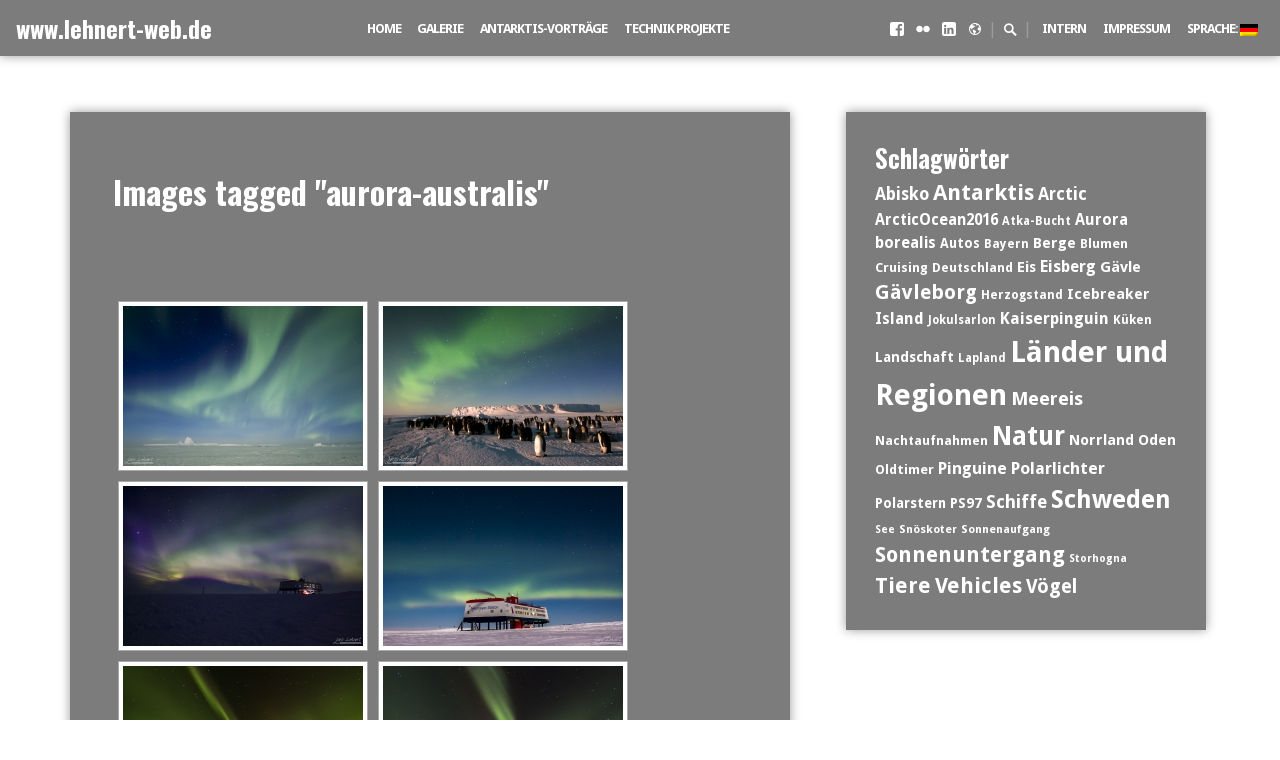

--- FILE ---
content_type: text/html; charset=UTF-8
request_url: https://www.lehnert-web.de/ngg_tag/aurora-australis/
body_size: 11365
content:
<!DOCTYPE html>
<html lang="de">
<head>
<meta charset="UTF-8">
<meta name="viewport" content="width=device-width, initial-scale=1">
<link rel="profile" href="http://gmpg.org/xfn/11">
<link rel="pingback" href="https://www.lehnert-web.de/xmlrpc.php">

<title>Aurora australis &#8211; www.lehnert-web.de</title>
<meta name='robots' content='max-image-preview:large' />
<link rel='dns-prefetch' href='//cdnjs.cloudflare.com' />
<link rel='dns-prefetch' href='//use.fontawesome.com' />
<link rel='dns-prefetch' href='//fonts.googleapis.com' />
<link rel='dns-prefetch' href='//s.w.org' />
<link rel="alternate" type="application/rss+xml" title="www.lehnert-web.de &raquo; Feed" href="https://www.lehnert-web.de/feed/" />
<link rel="alternate" type="application/rss+xml" title="www.lehnert-web.de &raquo; Kommentar-Feed" href="https://www.lehnert-web.de/comments/feed/" />
		<!-- This site uses the Google Analytics by ExactMetrics plugin v7.1.0 - Using Analytics tracking - https://www.exactmetrics.com/ -->
							<script src="//www.googletagmanager.com/gtag/js?id=UA-76802603-1"  type="text/javascript" data-cfasync="false" async></script>
			<script type="text/javascript" data-cfasync="false">
				var em_version = '7.1.0';
				var em_track_user = true;
				var em_no_track_reason = '';
				
								var disableStrs = [
															'ga-disable-UA-76802603-1',
									];

				/* Function to detect opted out users */
				function __gtagTrackerIsOptedOut() {
					for ( var index = 0; index < disableStrs.length; index++ ) {
						if ( document.cookie.indexOf( disableStrs[ index ] + '=true' ) > -1 ) {
							return true;
						}
					}

					return false;
				}

				/* Disable tracking if the opt-out cookie exists. */
				if ( __gtagTrackerIsOptedOut() ) {
					for ( var index = 0; index < disableStrs.length; index++ ) {
						window[ disableStrs[ index ] ] = true;
					}
				}

				/* Opt-out function */
				function __gtagTrackerOptout() {
					for ( var index = 0; index < disableStrs.length; index++ ) {
						document.cookie = disableStrs[ index ] + '=true; expires=Thu, 31 Dec 2099 23:59:59 UTC; path=/';
						window[ disableStrs[ index ] ] = true;
					}
				}

				if ( 'undefined' === typeof gaOptout ) {
					function gaOptout() {
						__gtagTrackerOptout();
					}
				}
								window.dataLayer = window.dataLayer || [];

				window.ExactMetricsDualTracker = {
					helpers: {},
					trackers: {},
				};
				if ( em_track_user ) {
					function __gtagDataLayer() {
						dataLayer.push( arguments );
					}

					function __gtagTracker( type, name, parameters ) {
						if ( type === 'event' ) {
							
															parameters.send_to = exactmetrics_frontend.ua;
								__gtagDataLayer.apply( null, arguments );
													} else {
							__gtagDataLayer.apply( null, arguments );
						}
					}
					__gtagTracker( 'js', new Date() );
					__gtagTracker( 'set', {
						'developer_id.dNDMyYj' : true,
											} );
															__gtagTracker( 'config', 'UA-76802603-1', {"forceSSL":"true"} );
										window.gtag = __gtagTracker;										(
						function () {
							/* https://developers.google.com/analytics/devguides/collection/analyticsjs/ */
							/* ga and __gaTracker compatibility shim. */
							var noopfn = function () {
								return null;
							};
							var newtracker = function () {
								return new Tracker();
							};
							var Tracker = function () {
								return null;
							};
							var p = Tracker.prototype;
							p.get = noopfn;
							p.set = noopfn;
							p.send = function (){
								var args = Array.prototype.slice.call(arguments);
								args.unshift( 'send' );
								__gaTracker.apply(null, args);
							};
							var __gaTracker = function () {
								var len = arguments.length;
								if ( len === 0 ) {
									return;
								}
								var f = arguments[len - 1];
								if ( typeof f !== 'object' || f === null || typeof f.hitCallback !== 'function' ) {
									if ( 'send' === arguments[0] ) {
										var hitConverted, hitObject = false, action;
										if ( 'event' === arguments[1] ) {
											if ( 'undefined' !== typeof arguments[3] ) {
												hitObject = {
													'eventAction': arguments[3],
													'eventCategory': arguments[2],
													'eventLabel': arguments[4],
													'value': arguments[5] ? arguments[5] : 1,
												}
											}
										}
										if ( 'pageview' === arguments[1] ) {
											if ( 'undefined' !== typeof arguments[2] ) {
												hitObject = {
													'eventAction': 'page_view',
													'page_path' : arguments[2],
												}
											}
										}
										if ( typeof arguments[2] === 'object' ) {
											hitObject = arguments[2];
										}
										if ( typeof arguments[5] === 'object' ) {
											Object.assign( hitObject, arguments[5] );
										}
										if ( 'undefined' !== typeof arguments[1].hitType ) {
											hitObject = arguments[1];
											if ( 'pageview' === hitObject.hitType ) {
												hitObject.eventAction = 'page_view';
											}
										}
										if ( hitObject ) {
											action = 'timing' === arguments[1].hitType ? 'timing_complete' : hitObject.eventAction;
											hitConverted = mapArgs( hitObject );
											__gtagTracker( 'event', action, hitConverted );
										}
									}
									return;
								}

								function mapArgs( args ) {
									var arg, hit = {};
									var gaMap = {
										'eventCategory': 'event_category',
										'eventAction': 'event_action',
										'eventLabel': 'event_label',
										'eventValue': 'event_value',
										'nonInteraction': 'non_interaction',
										'timingCategory': 'event_category',
										'timingVar': 'name',
										'timingValue': 'value',
										'timingLabel': 'event_label',
										'page' : 'page_path',
										'location' : 'page_location',
										'title' : 'page_title',
									};
									for ( arg in args ) {
																				if ( ! ( ! args.hasOwnProperty(arg) || ! gaMap.hasOwnProperty(arg) ) ) {
											hit[gaMap[arg]] = args[arg];
										} else {
											hit[arg] = args[arg];
										}
									}
									return hit;
								}

								try {
									f.hitCallback();
								} catch ( ex ) {
								}
							};
							__gaTracker.create = newtracker;
							__gaTracker.getByName = newtracker;
							__gaTracker.getAll = function () {
								return [];
							};
							__gaTracker.remove = noopfn;
							__gaTracker.loaded = true;
							window['__gaTracker'] = __gaTracker;
						}
					)();
									} else {
										console.log( "" );
					( function () {
							function __gtagTracker() {
								return null;
							}
							window['__gtagTracker'] = __gtagTracker;
							window['gtag'] = __gtagTracker;
					} )();
									}
			</script>
				<!-- / Google Analytics by ExactMetrics -->
				<script type="text/javascript">
			window._wpemojiSettings = {"baseUrl":"https:\/\/s.w.org\/images\/core\/emoji\/13.1.0\/72x72\/","ext":".png","svgUrl":"https:\/\/s.w.org\/images\/core\/emoji\/13.1.0\/svg\/","svgExt":".svg","source":{"concatemoji":"https:\/\/www.lehnert-web.de\/wp-includes\/js\/wp-emoji-release.min.js?ver=5.8.12"}};
			!function(e,a,t){var n,r,o,i=a.createElement("canvas"),p=i.getContext&&i.getContext("2d");function s(e,t){var a=String.fromCharCode;p.clearRect(0,0,i.width,i.height),p.fillText(a.apply(this,e),0,0);e=i.toDataURL();return p.clearRect(0,0,i.width,i.height),p.fillText(a.apply(this,t),0,0),e===i.toDataURL()}function c(e){var t=a.createElement("script");t.src=e,t.defer=t.type="text/javascript",a.getElementsByTagName("head")[0].appendChild(t)}for(o=Array("flag","emoji"),t.supports={everything:!0,everythingExceptFlag:!0},r=0;r<o.length;r++)t.supports[o[r]]=function(e){if(!p||!p.fillText)return!1;switch(p.textBaseline="top",p.font="600 32px Arial",e){case"flag":return s([127987,65039,8205,9895,65039],[127987,65039,8203,9895,65039])?!1:!s([55356,56826,55356,56819],[55356,56826,8203,55356,56819])&&!s([55356,57332,56128,56423,56128,56418,56128,56421,56128,56430,56128,56423,56128,56447],[55356,57332,8203,56128,56423,8203,56128,56418,8203,56128,56421,8203,56128,56430,8203,56128,56423,8203,56128,56447]);case"emoji":return!s([10084,65039,8205,55357,56613],[10084,65039,8203,55357,56613])}return!1}(o[r]),t.supports.everything=t.supports.everything&&t.supports[o[r]],"flag"!==o[r]&&(t.supports.everythingExceptFlag=t.supports.everythingExceptFlag&&t.supports[o[r]]);t.supports.everythingExceptFlag=t.supports.everythingExceptFlag&&!t.supports.flag,t.DOMReady=!1,t.readyCallback=function(){t.DOMReady=!0},t.supports.everything||(n=function(){t.readyCallback()},a.addEventListener?(a.addEventListener("DOMContentLoaded",n,!1),e.addEventListener("load",n,!1)):(e.attachEvent("onload",n),a.attachEvent("onreadystatechange",function(){"complete"===a.readyState&&t.readyCallback()})),(n=t.source||{}).concatemoji?c(n.concatemoji):n.wpemoji&&n.twemoji&&(c(n.twemoji),c(n.wpemoji)))}(window,document,window._wpemojiSettings);
		</script>
		<style type="text/css">
img.wp-smiley,
img.emoji {
	display: inline !important;
	border: none !important;
	box-shadow: none !important;
	height: 1em !important;
	width: 1em !important;
	margin: 0 .07em !important;
	vertical-align: -0.1em !important;
	background: none !important;
	padding: 0 !important;
}
</style>
	<link rel='stylesheet' id='nggv-stars-css-css'  href='http://www.lehnert-web.de/wp-content/plugins/nextgen-gallery-voting/css/star_rating.css?ver=5.8.12' type='text/css' media='all' />
<link rel='stylesheet' id='wp-block-library-css'  href='https://www.lehnert-web.de/wp-includes/css/dist/block-library/style.min.css?ver=5.8.12' type='text/css' media='all' />
<link rel='stylesheet' id='cfblbcss-css'  href='https://www.lehnert-web.de/wp-content/plugins/cardoza-facebook-like-box/cardozafacebook.css?ver=5.8.12' type='text/css' media='all' />
<link rel='stylesheet' id='contact-form-7-css'  href='https://www.lehnert-web.de/wp-content/plugins/contact-form-7/includes/css/styles.css?ver=5.4.2' type='text/css' media='all' />
<link rel='stylesheet' id='ngg_trigger_buttons-css'  href='https://www.lehnert-web.de/wp-content/plugins/nextgen-gallery/products/photocrati_nextgen/modules/nextgen_gallery_display/static/trigger_buttons.css?ver=3.17' type='text/css' media='all' />
<link rel='stylesheet' id='fancybox-0-css'  href='https://www.lehnert-web.de/wp-content/plugins/nextgen-gallery/products/photocrati_nextgen/modules/lightbox/static/fancybox/jquery.fancybox-1.3.4.css?ver=3.17' type='text/css' media='all' />
<link rel='stylesheet' id='fontawesome_v4_shim_style-css'  href='https://use.fontawesome.com/releases/v5.3.1/css/v4-shims.css?ver=5.8.12' type='text/css' media='all' />
<link rel='stylesheet' id='fontawesome-css'  href='https://use.fontawesome.com/releases/v5.3.1/css/all.css?ver=5.8.12' type='text/css' media='all' />
<link rel='stylesheet' id='nextgen_basic_thumbnails_style-css'  href='https://www.lehnert-web.de/wp-content/plugins/nextgen-gallery/products/photocrati_nextgen/modules/nextgen_basic_gallery/static/thumbnails/nextgen_basic_thumbnails.css?ver=3.17' type='text/css' media='all' />
<link rel='stylesheet' id='nextgen_pagination_style-css'  href='https://www.lehnert-web.de/wp-content/plugins/nextgen-gallery/products/photocrati_nextgen/modules/nextgen_pagination/static/style.css?ver=3.17' type='text/css' media='all' />
<link rel='stylesheet' id='aperture-fonts-css'  href='//fonts.googleapis.com/css?family=Droid+Sans%3A400%2C700%7COswald%3A400%2C700&#038;subset=latin%2Clatin-ext' type='text/css' media='all' />
<link rel='stylesheet' id='genericons-css'  href='https://www.lehnert-web.de/wp-content/themes/aperture/genericons/genericons.css?ver=3.3.1' type='text/css' media='all' />
<link rel='stylesheet' id='aperture-style-css'  href='https://www.lehnert-web.de/wp-content/themes/aperture/style.css?ver=5.8.12' type='text/css' media='all' />
<style id='aperture-style-inline-css' type='text/css'>

			#primary-navigation li.menu-item a:hover,
			#primary-navigation li.menu-item a:focus,
			#secondary-navigation li.menu-item a:hover,
			#secondary-navigation li.menu-item a:focus,
			#primary-navigation ul.sub-menu li.menu-item a:hover,
			#primary-navigation ul.sub-menu li.menu-item a:focus,
			#secondary-navigation ul.sub-menu li.menu-item a:hover,
			#secondary-navigation ul.sub-menu li.menu-item a:focus { border-bottom-color: #1e73be; }
			.widget li::before,
			a:hover, a:focus, a:active,
			.search-form .search-submit:hover,
			#desktop-search .search-form .search-submit:hover,
			.social-menu-container ul.menu li.menu-item a:hover::before { color: #1e73be; }
			button:hover,
			input[type="button"]:hover,
			input[type="reset"]:hover,
			input[type="submit"]:hover,
			button:active, button:focus,
			input[type="button"]:active,
			input[type="button"]:focus,
			input[type="reset"]:active,
			input[type="reset"]:focus,
			input[type="submit"]:active,
			input[type="submit"]:focus { color: #1e73be; border-color: #1e73be; }
			blockquote { border-left-color: #1e73be; }
		
			#masthead, #colophon, #main, #secondary .widget, .back-to-top { background: rgba(81, 81, 81, 0.75); }
		
</style>
<link rel='stylesheet' id='nextgen_widgets_style-css'  href='https://www.lehnert-web.de/wp-content/plugins/nextgen-gallery/products/photocrati_nextgen/modules/widget/static/widgets.css?ver=3.17' type='text/css' media='all' />
<link rel='stylesheet' id='ngg_basic_slideshow_style-css'  href='https://www.lehnert-web.de/wp-content/plugins/nextgen-gallery/products/photocrati_nextgen/modules/nextgen_basic_gallery/static/slideshow/ngg_basic_slideshow.css?ver=3.17' type='text/css' media='all' />
<link rel='stylesheet' id='ngg_slick_slideshow_style-css'  href='https://www.lehnert-web.de/wp-content/plugins/nextgen-gallery/products/photocrati_nextgen/modules/nextgen_basic_gallery/static/slideshow/slick/slick.css?ver=3.17' type='text/css' media='all' />
<link rel='stylesheet' id='ngg_slick_slideshow_theme-css'  href='https://www.lehnert-web.de/wp-content/plugins/nextgen-gallery/products/photocrati_nextgen/modules/nextgen_basic_gallery/static/slideshow/slick/slick-theme.css?ver=3.17' type='text/css' media='all' />
<link rel='stylesheet' id='nextgen_basic_slideshow_style-css'  href='https://www.lehnert-web.de/wp-content/plugins/nextgen-gallery/products/photocrati_nextgen/modules/nextgen_basic_gallery/static/slideshow/ngg_basic_slideshow.css?ver=3.17' type='text/css' media='all' />
<link rel='stylesheet' id='nggallery-css'  href='https://www.lehnert-web.de/wp-content/ngg_styles/nggallery.css?ver=3.17' type='text/css' media='all' />
<script type='text/javascript' src='https://www.lehnert-web.de/wp-includes/js/jquery/jquery.min.js?ver=3.6.0' id='jquery-core-js'></script>
<script type='text/javascript' src='https://www.lehnert-web.de/wp-includes/js/jquery/jquery-migrate.min.js?ver=3.3.2' id='jquery-migrate-js'></script>
<script type='text/javascript' src='http://www.lehnert-web.de/wp-content/plugins/nextgen-gallery-voting/js/ajaxify-stars.js?ver=5.8.12' id='nggv-stars-js'></script>
<script type='text/javascript' src='http://www.lehnert-web.de/wp-content/plugins/nextgen-gallery-voting/js/ajaxify-likes.js?ver=5.8.12' id='nggv-like-js'></script>
<script type='text/javascript' id='exactmetrics-frontend-script-js-extra'>
/* <![CDATA[ */
var exactmetrics_frontend = {"js_events_tracking":"true","download_extensions":"zip,mp3,mpeg,pdf,docx,pptx,xlsx,rar","inbound_paths":"[{\"path\":\"\\\/go\\\/\",\"label\":\"affiliate\"},{\"path\":\"\\\/recommend\\\/\",\"label\":\"affiliate\"}]","home_url":"https:\/\/www.lehnert-web.de","hash_tracking":"false","ua":"UA-76802603-1","v4_id":""};
/* ]]> */
</script>
<script type='text/javascript' src='https://www.lehnert-web.de/wp-content/plugins/google-analytics-dashboard-for-wp/assets/js/frontend-gtag.min.js?ver=7.1.0' id='exactmetrics-frontend-script-js'></script>
<script type='text/javascript' src='https://www.lehnert-web.de/wp-content/plugins/cardoza-facebook-like-box/cardozafacebook.js?ver=5.8.12' id='cfblbjs-js'></script>
<script type='text/javascript' id='photocrati_ajax-js-extra'>
/* <![CDATA[ */
var photocrati_ajax = {"url":"https:\/\/www.lehnert-web.de\/index.php?photocrati_ajax=1","wp_home_url":"https:\/\/www.lehnert-web.de","wp_site_url":"https:\/\/www.lehnert-web.de","wp_root_url":"https:\/\/www.lehnert-web.de","wp_plugins_url":"https:\/\/www.lehnert-web.de\/wp-content\/plugins","wp_content_url":"https:\/\/www.lehnert-web.de\/wp-content","wp_includes_url":"https:\/\/www.lehnert-web.de\/wp-includes\/","ngg_param_slug":"nggallery"};
/* ]]> */
</script>
<script type='text/javascript' src='https://www.lehnert-web.de/wp-content/plugins/nextgen-gallery/products/photocrati_nextgen/modules/ajax/static/ajax.min.js?ver=3.17' id='photocrati_ajax-js'></script>
<script type='text/javascript' src='https://www.lehnert-web.de/wp-content/plugins/nextgen-gallery/products/photocrati_nextgen/modules/nextgen_basic_gallery/static/thumbnails/nextgen_basic_thumbnails.js?ver=3.17' id='photocrati-nextgen_basic_thumbnails-js'></script>
<script type='text/javascript' src='https://use.fontawesome.com/releases/v5.3.1/js/v4-shims.js?ver=5.3.1' id='fontawesome_v4_shim-js'></script>
<script type='text/javascript' defer integrity="sha384-kW+oWsYx3YpxvjtZjFXqazFpA7UP/MbiY4jvs+RWZo2+N94PFZ36T6TFkc9O3qoB" crossorigin="anonymous" data-auto-replace-svg="false" data-keep-original-source="false" data-search-pseudo-elements src='https://use.fontawesome.com/releases/v5.3.1/js/all.js?ver=5.3.1' id='fontawesome-js'></script>
<script type='text/javascript' src='https://www.lehnert-web.de/wp-content/plugins/nextgen-gallery/products/photocrati_nextgen/modules/nextgen_basic_gallery/static/slideshow/slick/slick-1.8.0-modded.js?ver=3.17' id='ngg_slick-js'></script>
<script type='text/javascript' src='https://www.lehnert-web.de/wp-content/plugins/nextgen-gallery/products/photocrati_nextgen/modules/nextgen_basic_gallery/static/slideshow/ngg_basic_slideshow.js?ver=3.17' id='photocrati-nextgen_basic_slideshow-js'></script>
<link rel="https://api.w.org/" href="https://www.lehnert-web.de/wp-json/" /><link rel="alternate" type="application/json" href="https://www.lehnert-web.de/wp-json/wp/v2/posts/0" /><link rel="EditURI" type="application/rsd+xml" title="RSD" href="https://www.lehnert-web.de/xmlrpc.php?rsd" />
<link rel="wlwmanifest" type="application/wlwmanifest+xml" href="https://www.lehnert-web.de/wp-includes/wlwmanifest.xml" /> 
<meta name="generator" content="WordPress 5.8.12" />
<link rel='shortlink' href='https://www.lehnert-web.de/?p=122' />
<link rel="alternate" type="application/json+oembed" href="https://www.lehnert-web.de/wp-json/oembed/1.0/embed?url" />
<link rel="alternate" type="text/xml+oembed" href="https://www.lehnert-web.de/wp-json/oembed/1.0/embed?url&#038;format=xml" />
<style type="text/css">
.qtranxs_flag_de {background-image: url(https://www.lehnert-web.de/wp-content/plugins/qtranslate-x/flags/de.png); background-repeat: no-repeat;}
.qtranxs_flag_en {background-image: url(https://www.lehnert-web.de/wp-content/plugins/qtranslate-x/flags/gb.png); background-repeat: no-repeat;}
.qtranxs_flag_sv {background-image: url(https://www.lehnert-web.de/wp-content/plugins/qtranslate-x/flags/se.png); background-repeat: no-repeat;}
</style>
<link hreflang="de" href="https://www.lehnert-web.de/de/ngg_tag/aurora-australis/" rel="alternate" />
<link hreflang="en" href="https://www.lehnert-web.de/en/ngg_tag/aurora-australis/" rel="alternate" />
<link hreflang="sv" href="https://www.lehnert-web.de/sv/ngg_tag/aurora-australis/" rel="alternate" />
<link hreflang="x-default" href="https://www.lehnert-web.de/ngg_tag/aurora-australis/" rel="alternate" />
<meta name="generator" content="qTranslate-X 3.4.6.8" />
<style type="text/css" id="custom-background-css">
body.custom-background { background-color: #ffffff; }
</style>
	</head>

<body class="-template-default page page-id-122 page-child parent-pageid-9 custom-background right-sidebar">
<div id="page" class="hfeed site">
	<a class="skip-link screen-reader-text" href="#content">Zum Inhalt springen</a>

	<div id="hidden-header" class="hidden">
		<nav id="mobile-navigation" class="main-navigation" role="navigation" aria-label="Smartphone-Navigation">
			<div class="menu-title"><h1>Menü</h1></div>
			<div class="menu-container"><ul id="primary-menu" class="menu"><li id="menu-item-651" class="menu-item menu-item-type-custom menu-item-object-custom menu-item-home menu-item-651"><a href="http://www.lehnert-web.de">Home</a></li>
<li id="menu-item-661" class="menu-item menu-item-type-post_type menu-item-object-page menu-item-661"><a href="https://www.lehnert-web.de/gallery/">Galerie</a></li>
<li id="menu-item-664" class="menu-item menu-item-type-post_type menu-item-object-page menu-item-664"><a href="https://www.lehnert-web.de/vortraege/">Antarktis-Vorträge</a></li>
<li id="menu-item-665" class="menu-item menu-item-type-post_type menu-item-object-page menu-item-665"><a href="https://www.lehnert-web.de/workshop/">Technik Projekte</a></li>
</ul></div>			<div class="menu-container"><ul id="secondary-menu" class="menu"><li id="menu-item-1227" class="menu-item menu-item-type-post_type menu-item-object-page menu-item-1227"><a href="https://www.lehnert-web.de/impressum/intern/">intern</a></li>
<li id="menu-item-1228" class="menu-item menu-item-type-post_type menu-item-object-page menu-item-1228"><a href="https://www.lehnert-web.de/impressum/">Impressum</a></li>
<li id="menu-item-1293" class="qtranxs-lang-menu qtranxs-lang-menu-de menu-item menu-item-type-custom menu-item-object-custom menu-item-has-children menu-item-1293"><a title="Deutsch" href="#">Sprache:&nbsp;<img src="https://www.lehnert-web.de/wp-content/plugins/qtranslate-x/flags/de.png" alt="Deutsch" /></a>
<ul class="sub-menu">
	<li id="menu-item-1294" class="qtranxs-lang-menu-item qtranxs-lang-menu-item-de menu-item menu-item-type-custom menu-item-object-custom menu-item-1294"><a title="Deutsch" href="https://www.lehnert-web.de/de/ngg_tag/aurora-australis/"><img src="https://www.lehnert-web.de/wp-content/plugins/qtranslate-x/flags/de.png" alt="Deutsch" />&nbsp;Deutsch</a></li>
	<li id="menu-item-1295" class="qtranxs-lang-menu-item qtranxs-lang-menu-item-en menu-item menu-item-type-custom menu-item-object-custom menu-item-1295"><a title="English" href="https://www.lehnert-web.de/en/ngg_tag/aurora-australis/"><img src="https://www.lehnert-web.de/wp-content/plugins/qtranslate-x/flags/gb.png" alt="English" />&nbsp;English</a></li>
	<li id="menu-item-1296" class="qtranxs-lang-menu-item qtranxs-lang-menu-item-sv menu-item menu-item-type-custom menu-item-object-custom menu-item-1296"><a title="Svenska" href="https://www.lehnert-web.de/sv/ngg_tag/aurora-australis/"><img src="https://www.lehnert-web.de/wp-content/plugins/qtranslate-x/flags/se.png" alt="Svenska" />&nbsp;Svenska</a></li>
</ul>
</li>
</ul></div>
			<div id="mobile-search" class="search-container">
				
<form role="search" method="get" class="search-form" action="https://www.lehnert-web.de/">
	<label>
		<span class="screen-reader-text">Suche nach: </span>
		<input type="search" class="search-field" placeholder="Suchen ..." value="" name="s">
	</label>
	<button class="search-submit"><span class="screen-reader-text">Senden</span><span class="genericon genericon-search" aria-hidden="true"></span></button>
</form>
			</div><!-- #mobile-search -->
		</nav><!-- #site-navigation -->

		<div id="desktop-search" class="search-container">
			
<form role="search" method="get" class="search-form" action="https://www.lehnert-web.de/">
	<label>
		<span class="screen-reader-text">Suche nach: </span>
		<input type="search" class="search-field" placeholder="Suchen ..." value="" name="s">
	</label>
	<button class="search-submit"><span class="screen-reader-text">Senden</span><span class="genericon genericon-search" aria-hidden="true"></span></button>
</form>
		</div><!-- #desktop-search -->
	</div><!-- #hidden-header -->

	<header id="masthead" class="site-header" role="banner">
		<div class="site-branding">
			<h1 class="site-title"><a href="https://www.lehnert-web.de/" rel="home">www.lehnert-web.de</a></h1>
			<p class="site-description">Lars Lehnert Photography</p>
		</div><!-- .site-branding -->

					<nav id="primary-navigation" class="main-navigation" role="navigation" aria-label="Primäres Menü">
				<div class="menu-container"><ul id="primary-menu" class="menu"><li class="menu-item menu-item-type-custom menu-item-object-custom menu-item-home menu-item-651"><a href="http://www.lehnert-web.de">Home</a></li>
<li class="menu-item menu-item-type-post_type menu-item-object-page menu-item-661"><a href="https://www.lehnert-web.de/gallery/">Galerie</a></li>
<li class="menu-item menu-item-type-post_type menu-item-object-page menu-item-664"><a href="https://www.lehnert-web.de/vortraege/">Antarktis-Vorträge</a></li>
<li class="menu-item menu-item-type-post_type menu-item-object-page menu-item-665"><a href="https://www.lehnert-web.de/workshop/">Technik Projekte</a></li>
</ul></div>			</nav><!-- #primary-navigation -->
		
					<button class="menu-toggle" aria-controls="primary-menu" aria-expanded="false">
				<span class="screen-reader-text">Menü</span>
				<span class="lines" aria-hidden="true"></span>
			</button>
		
					<div class="right-container">
									<nav id="top-social" class="social-links" aria-label="Social Media Links">
						<div class="social-menu-container"><ul id="social-menu" class="menu"><li id="menu-item-295" class="menu-item menu-item-type-custom menu-item-object-custom menu-item-295"><a title="LarsLehnert.Photography" href="http://www.facebook.com/larslehnert.photography"><span class="screen-reader-text">Facebook</span></a></li>
<li id="menu-item-299" class="menu-item menu-item-type-custom menu-item-object-custom menu-item-299"><a title="http://www.flickr.com/larslehnert" href="http://www.flickr.com/larslehnert"><span class="screen-reader-text">Flickr</span></a></li>
<li id="menu-item-300" class="menu-item menu-item-type-custom menu-item-object-custom menu-item-300"><a title="Lars Lehnert LinkedIN" href="https://de.linkedin.com/in/lars-lehnert-b3063a83"><span class="screen-reader-text">LinkedIN</span></a></li>
<li id="menu-item-301" class="menu-item menu-item-type-custom menu-item-object-custom menu-item-301"><a title="500px Lasse79" href="https://500px.com/lasse79"><span class="screen-reader-text">500px</span></a></li>
</ul></div>						<span class="sep"> | </span>
						<button class="search-toggle">
							<span class="screen-reader-text">Suchschalter</span>
							<span class="genericon genericon-search" aria-hidden="true"></span>
						</button>
													<span class="sep"> | </span>
											</nav><!-- #social-links -->
				
									<nav id="secondary-navigation" class="main-navigation" role="navigation" aria-label="Sekundäres Menü">
						<div class="menu-container"><ul id="secondary-menu" class="menu"><li class="menu-item menu-item-type-post_type menu-item-object-page menu-item-1227"><a href="https://www.lehnert-web.de/impressum/intern/">intern</a></li>
<li class="menu-item menu-item-type-post_type menu-item-object-page menu-item-1228"><a href="https://www.lehnert-web.de/impressum/">Impressum</a></li>
<li class="qtranxs-lang-menu qtranxs-lang-menu-de menu-item menu-item-type-custom menu-item-object-custom menu-item-has-children menu-item-1293"><a title="Deutsch" href="#">Sprache:&nbsp;<img src="https://www.lehnert-web.de/wp-content/plugins/qtranslate-x/flags/de.png" alt="Deutsch" /></a>
<ul class="sub-menu">
	<li class="qtranxs-lang-menu-item qtranxs-lang-menu-item-de menu-item menu-item-type-custom menu-item-object-custom menu-item-1294"><a title="Deutsch" href="https://www.lehnert-web.de/de/ngg_tag/aurora-australis/"><img src="https://www.lehnert-web.de/wp-content/plugins/qtranslate-x/flags/de.png" alt="Deutsch" />&nbsp;Deutsch</a></li>
	<li class="qtranxs-lang-menu-item qtranxs-lang-menu-item-en menu-item menu-item-type-custom menu-item-object-custom menu-item-1295"><a title="English" href="https://www.lehnert-web.de/en/ngg_tag/aurora-australis/"><img src="https://www.lehnert-web.de/wp-content/plugins/qtranslate-x/flags/gb.png" alt="English" />&nbsp;English</a></li>
	<li class="qtranxs-lang-menu-item qtranxs-lang-menu-item-sv menu-item menu-item-type-custom menu-item-object-custom menu-item-1296"><a title="Svenska" href="https://www.lehnert-web.de/sv/ngg_tag/aurora-australis/"><img src="https://www.lehnert-web.de/wp-content/plugins/qtranslate-x/flags/se.png" alt="Svenska" />&nbsp;Svenska</a></li>
</ul>
</li>
</ul></div>					</nav><!-- #secondary-navigation -->
							</div><!--.right-container -->
			</header><!-- #masthead -->

	<div id="content" class="site-content">
	<div id="primary" class="content-area">
		<main id="main" class="site-main" role="main">

			
				
<article id="post-0" class="post-0 page type-page status-publish hentry">
	<header class="entry-header">
		<h1 class="entry-title">Images tagged &quot;aurora-australis&quot;</h1>	</header><!-- .entry-header -->

	
	<div class="entry-content">
		<!-- index.php -->
<div
	class="ngg-galleryoverview ngg-ajax-pagination-none"
	id="ngg-gallery-8737b8777d94db6f64e130da2e0790f8-1">

    	<div class="slideshowlink">
        <a href='https://www.lehnert-web.de/ngg_tag/aurora-australis/nggallery/slideshow'>[Zeige eine Slideshow]</a>
		
	</div>
			<!-- Thumbnails -->
				<div id="ngg-image-0" class="ngg-gallery-thumbnail-box" >
				        <div class="ngg-gallery-thumbnail">
            <a href="https://www.lehnert-web.de/wp-content/gallery/antarctica/LL-0807.jpg"
               title=""
               data-src="https://www.lehnert-web.de/wp-content/gallery/antarctica/LL-0807.jpg"
               data-thumbnail="https://www.lehnert-web.de/wp-content/gallery/antarctica/thumbs/thumbs_LL-0807.jpg"
               data-image-id="204"
               data-title="_LL-0807"
               data-description=""
               data-image-slug="_ll-0807"
               class="ngg-fancybox" rel="8737b8777d94db6f64e130da2e0790f8">
                <img
                    title="_LL-0807"
                    alt="_LL-0807"
                    src="https://www.lehnert-web.de/wp-content/gallery/antarctica/thumbs/thumbs_LL-0807.jpg"
                    width="240"
                    height="160"
                    style="max-width:100%;"
                />
            </a>
        </div>
							</div> 
			
        
				<div id="ngg-image-1" class="ngg-gallery-thumbnail-box" >
				        <div class="ngg-gallery-thumbnail">
            <a href="https://www.lehnert-web.de/wp-content/gallery/antarctica/LL-0771.jpg"
               title=""
               data-src="https://www.lehnert-web.de/wp-content/gallery/antarctica/LL-0771.jpg"
               data-thumbnail="https://www.lehnert-web.de/wp-content/gallery/antarctica/thumbs/thumbs_LL-0771.jpg"
               data-image-id="616"
               data-title="PingiPolar"
               data-description=""
               data-image-slug="_ll-0771"
               class="ngg-fancybox" rel="8737b8777d94db6f64e130da2e0790f8">
                <img
                    title="PingiPolar"
                    alt="PingiPolar"
                    src="https://www.lehnert-web.de/wp-content/gallery/antarctica/thumbs/thumbs_LL-0771.jpg"
                    width="240"
                    height="160"
                    style="max-width:100%;"
                />
            </a>
        </div>
							</div> 
			
        
				<div id="ngg-image-2" class="ngg-gallery-thumbnail-box" >
				        <div class="ngg-gallery-thumbnail">
            <a href="https://www.lehnert-web.de/wp-content/gallery/antarctica/LL-9375.jpg"
               title=""
               data-src="https://www.lehnert-web.de/wp-content/gallery/antarctica/LL-9375.jpg"
               data-thumbnail="https://www.lehnert-web.de/wp-content/gallery/antarctica/thumbs/thumbs_LL-9375.jpg"
               data-image-id="245"
               data-title="_LL-9375"
               data-description=""
               data-image-slug="_ll-9375"
               class="ngg-fancybox" rel="8737b8777d94db6f64e130da2e0790f8">
                <img
                    title="_LL-9375"
                    alt="_LL-9375"
                    src="https://www.lehnert-web.de/wp-content/gallery/antarctica/thumbs/thumbs_LL-9375.jpg"
                    width="240"
                    height="160"
                    style="max-width:100%;"
                />
            </a>
        </div>
							</div> 
			
        
				<div id="ngg-image-3" class="ngg-gallery-thumbnail-box" >
				        <div class="ngg-gallery-thumbnail">
            <a href="https://www.lehnert-web.de/wp-content/gallery/antarctica/LL-8607.jpg"
               title=""
               data-src="https://www.lehnert-web.de/wp-content/gallery/antarctica/LL-8607.jpg"
               data-thumbnail="https://www.lehnert-web.de/wp-content/gallery/antarctica/thumbs/thumbs_LL-8607.jpg"
               data-image-id="234"
               data-title="_LL-8607"
               data-description=""
               data-image-slug="_ll-8607"
               class="ngg-fancybox" rel="8737b8777d94db6f64e130da2e0790f8">
                <img
                    title="_LL-8607"
                    alt="_LL-8607"
                    src="https://www.lehnert-web.de/wp-content/gallery/antarctica/thumbs/thumbs_LL-8607.jpg"
                    width="240"
                    height="160"
                    style="max-width:100%;"
                />
            </a>
        </div>
							</div> 
			
        
				<div id="ngg-image-4" class="ngg-gallery-thumbnail-box" >
				        <div class="ngg-gallery-thumbnail">
            <a href="https://www.lehnert-web.de/wp-content/gallery/antarctica/LL-6090.jpg"
               title=""
               data-src="https://www.lehnert-web.de/wp-content/gallery/antarctica/LL-6090.jpg"
               data-thumbnail="https://www.lehnert-web.de/wp-content/gallery/antarctica/thumbs/thumbs_LL-6090.jpg"
               data-image-id="223"
               data-title="_LL-6090"
               data-description=""
               data-image-slug="_ll-6090"
               class="ngg-fancybox" rel="8737b8777d94db6f64e130da2e0790f8">
                <img
                    title="_LL-6090"
                    alt="_LL-6090"
                    src="https://www.lehnert-web.de/wp-content/gallery/antarctica/thumbs/thumbs_LL-6090.jpg"
                    width="240"
                    height="160"
                    style="max-width:100%;"
                />
            </a>
        </div>
							</div> 
			
        
				<div id="ngg-image-5" class="ngg-gallery-thumbnail-box" >
				        <div class="ngg-gallery-thumbnail">
            <a href="https://www.lehnert-web.de/wp-content/gallery/antarctica/LL-6083.jpg"
               title=""
               data-src="https://www.lehnert-web.de/wp-content/gallery/antarctica/LL-6083.jpg"
               data-thumbnail="https://www.lehnert-web.de/wp-content/gallery/antarctica/thumbs/thumbs_LL-6083.jpg"
               data-image-id="222"
               data-title="_LL-6083"
               data-description=""
               data-image-slug="_ll-6083"
               class="ngg-fancybox" rel="8737b8777d94db6f64e130da2e0790f8">
                <img
                    title="_LL-6083"
                    alt="_LL-6083"
                    src="https://www.lehnert-web.de/wp-content/gallery/antarctica/thumbs/thumbs_LL-6083.jpg"
                    width="240"
                    height="160"
                    style="max-width:100%;"
                />
            </a>
        </div>
							</div> 
			
        
		
		<!-- Pagination -->
	<div class='ngg-clear'></div>	</div>

			</div><!-- .entry-content -->

	<footer class="entry-footer">
			</footer><!-- .entry-footer -->
</article><!-- #post-## -->


				
			
		</main><!-- #main -->
	</div><!-- #primary -->


<div id="secondary" class="widget-area" role="complementary">
	<aside id="tag_cloud-7" class="widget widget_tag_cloud"><h2 class="widget-title">Schlagwörter</h2><div class="tagcloud"><a href="https://www.lehnert-web.de/ngg_tag/abisko/" class="tag-cloud-link tag-link-151 tag-link-position-1" style="font-size: 12.732394366197pt;" aria-label="Abisko (29 Einträge)">Abisko</a>
<a href="https://www.lehnert-web.de/ngg_tag/antarktis/" class="tag-cloud-link tag-link-108 tag-link-position-2" style="font-size: 16.577464788732pt;" aria-label="Antarktis (73 Einträge)">Antarktis</a>
<a href="https://www.lehnert-web.de/ngg_tag/arctic/" class="tag-cloud-link tag-link-250 tag-link-position-3" style="font-size: 12.830985915493pt;" aria-label="Arctic (30 Einträge)">Arctic</a>
<a href="https://www.lehnert-web.de/ngg_tag/arcticocean2016/" class="tag-cloud-link tag-link-251 tag-link-position-4" style="font-size: 11.352112676056pt;" aria-label="ArcticOcean2016 (21 Einträge)">ArcticOcean2016</a>
<a href="https://www.lehnert-web.de/ngg_tag/atka-bucht/" class="tag-cloud-link tag-link-121 tag-link-position-5" style="font-size: 8.7887323943662pt;" aria-label="Atka-Bucht (11 Einträge)">Atka-Bucht</a>
<a href="https://www.lehnert-web.de/ngg_tag/aurora-borealis/" class="tag-cloud-link tag-link-157 tag-link-position-6" style="font-size: 11.549295774648pt;" aria-label="Aurora borealis (22 Einträge)">Aurora borealis</a>
<a href="https://www.lehnert-web.de/ngg_tag/autos/" class="tag-cloud-link tag-link-204 tag-link-position-7" style="font-size: 9.9718309859155pt;" aria-label="Autos (15 Einträge)">Autos</a>
<a href="https://www.lehnert-web.de/ngg_tag/bayern/" class="tag-cloud-link tag-link-47 tag-link-position-8" style="font-size: 9.0845070422535pt;" aria-label="Bayern (12 Einträge)">Bayern</a>
<a href="https://www.lehnert-web.de/ngg_tag/berge/" class="tag-cloud-link tag-link-148 tag-link-position-9" style="font-size: 10.957746478873pt;" aria-label="Berge (19 Einträge)">Berge</a>
<a href="https://www.lehnert-web.de/ngg_tag/blumen/" class="tag-cloud-link tag-link-180 tag-link-position-10" style="font-size: 9.7746478873239pt;" aria-label="Blumen (14 Einträge)">Blumen</a>
<a href="https://www.lehnert-web.de/ngg_tag/cruising/" class="tag-cloud-link tag-link-205 tag-link-position-11" style="font-size: 9.7746478873239pt;" aria-label="Cruising (14 Einträge)">Cruising</a>
<a href="https://www.lehnert-web.de/ngg_tag/deutschland/" class="tag-cloud-link tag-link-49 tag-link-position-12" style="font-size: 9.4788732394366pt;" aria-label="Deutschland (13 Einträge)">Deutschland</a>
<a href="https://www.lehnert-web.de/ngg_tag/eis/" class="tag-cloud-link tag-link-237 tag-link-position-13" style="font-size: 10.957746478873pt;" aria-label="Eis (19 Einträge)">Eis</a>
<a href="https://www.lehnert-web.de/ngg_tag/eisberg/" class="tag-cloud-link tag-link-109 tag-link-position-14" style="font-size: 11.943661971831pt;" aria-label="Eisberg (24 Einträge)">Eisberg</a>
<a href="https://www.lehnert-web.de/ngg_tag/gaevle/" class="tag-cloud-link tag-link-206 tag-link-position-15" style="font-size: 11.154929577465pt;" aria-label="Gävle (20 Einträge)">Gävle</a>
<a href="https://www.lehnert-web.de/ngg_tag/gaevleborg/" class="tag-cloud-link tag-link-159 tag-link-position-16" style="font-size: 14.901408450704pt;" aria-label="Gävleborg (49 Einträge)">Gävleborg</a>
<a href="https://www.lehnert-web.de/ngg_tag/herzogstand/" class="tag-cloud-link tag-link-50 tag-link-position-17" style="font-size: 9.0845070422535pt;" aria-label="Herzogstand (12 Einträge)">Herzogstand</a>
<a href="https://www.lehnert-web.de/ngg_tag/icebreaker/" class="tag-cloud-link tag-link-267 tag-link-position-18" style="font-size: 10.957746478873pt;" aria-label="Icebreaker (19 Einträge)">Icebreaker</a>
<a href="https://www.lehnert-web.de/ngg_tag/island/" class="tag-cloud-link tag-link-232 tag-link-position-19" style="font-size: 11.746478873239pt;" aria-label="Island (23 Einträge)">Island</a>
<a href="https://www.lehnert-web.de/ngg_tag/jokulsarlon/" class="tag-cloud-link tag-link-233 tag-link-position-20" style="font-size: 8.7887323943662pt;" aria-label="Jokulsarlon (11 Einträge)">Jokulsarlon</a>
<a href="https://www.lehnert-web.de/ngg_tag/kaiserpinguin/" class="tag-cloud-link tag-link-116 tag-link-position-21" style="font-size: 12.042253521127pt;" aria-label="Kaiserpinguin (25 Einträge)">Kaiserpinguin</a>
<a href="https://www.lehnert-web.de/ngg_tag/kueken/" class="tag-cloud-link tag-link-120 tag-link-position-22" style="font-size: 9.0845070422535pt;" aria-label="Küken (12 Einträge)">Küken</a>
<a href="https://www.lehnert-web.de/ngg_tag/landschaft/" class="tag-cloud-link tag-link-124 tag-link-position-23" style="font-size: 10.56338028169pt;" aria-label="Landschaft (17 Einträge)">Landschaft</a>
<a href="https://www.lehnert-web.de/ngg_tag/lapland/" class="tag-cloud-link tag-link-152 tag-link-position-24" style="font-size: 8.7887323943662pt;" aria-label="Lapland (11 Einträge)">Lapland</a>
<a href="https://www.lehnert-web.de/ngg_tag/laender-und-regionen/" class="tag-cloud-link tag-link-110 tag-link-position-25" style="font-size: 22pt;" aria-label="Länder und Regionen (264 Einträge)">Länder und Regionen</a>
<a href="https://www.lehnert-web.de/ngg_tag/meereis/" class="tag-cloud-link tag-link-111 tag-link-position-26" style="font-size: 13.915492957746pt;" aria-label="Meereis (39 Einträge)">Meereis</a>
<a href="https://www.lehnert-web.de/ngg_tag/nachtaufnahmen/" class="tag-cloud-link tag-link-125 tag-link-position-27" style="font-size: 9.4788732394366pt;" aria-label="Nachtaufnahmen (13 Einträge)">Nachtaufnahmen</a>
<a href="https://www.lehnert-web.de/ngg_tag/natur/" class="tag-cloud-link tag-link-114 tag-link-position-28" style="font-size: 19.732394366197pt;" aria-label="Natur (153 Einträge)">Natur</a>
<a href="https://www.lehnert-web.de/ngg_tag/norrland/" class="tag-cloud-link tag-link-263 tag-link-position-29" style="font-size: 10.957746478873pt;" aria-label="Norrland (19 Einträge)">Norrland</a>
<a href="https://www.lehnert-web.de/ngg_tag/oden/" class="tag-cloud-link tag-link-268 tag-link-position-30" style="font-size: 10.957746478873pt;" aria-label="Oden (19 Einträge)">Oden</a>
<a href="https://www.lehnert-web.de/ngg_tag/oldtimer/" class="tag-cloud-link tag-link-207 tag-link-position-31" style="font-size: 9.7746478873239pt;" aria-label="Oldtimer (14 Einträge)">Oldtimer</a>
<a href="https://www.lehnert-web.de/ngg_tag/pinguine/" class="tag-cloud-link tag-link-117 tag-link-position-32" style="font-size: 12.239436619718pt;" aria-label="Pinguine (26 Einträge)">Pinguine</a>
<a href="https://www.lehnert-web.de/ngg_tag/polarlichter/" class="tag-cloud-link tag-link-127 tag-link-position-33" style="font-size: 12.535211267606pt;" aria-label="Polarlichter (28 Einträge)">Polarlichter</a>
<a href="https://www.lehnert-web.de/ngg_tag/polarstern/" class="tag-cloud-link tag-link-141 tag-link-position-34" style="font-size: 10.267605633803pt;" aria-label="Polarstern (16 Einträge)">Polarstern</a>
<a href="https://www.lehnert-web.de/ngg_tag/ps97/" class="tag-cloud-link tag-link-140 tag-link-position-35" style="font-size: 10.267605633803pt;" aria-label="PS97 (16 Einträge)">PS97</a>
<a href="https://www.lehnert-web.de/ngg_tag/schiffe/" class="tag-cloud-link tag-link-142 tag-link-position-36" style="font-size: 13.521126760563pt;" aria-label="Schiffe (35 Einträge)">Schiffe</a>
<a href="https://www.lehnert-web.de/ngg_tag/schweden/" class="tag-cloud-link tag-link-153 tag-link-position-37" style="font-size: 18.647887323944pt;" aria-label="Schweden (118 Einträge)">Schweden</a>
<a href="https://www.lehnert-web.de/ngg_tag/see/" class="tag-cloud-link tag-link-162 tag-link-position-38" style="font-size: 8pt;" aria-label="See (9 Einträge)">See</a>
<a href="https://www.lehnert-web.de/ngg_tag/snoeskoter/" class="tag-cloud-link tag-link-194 tag-link-position-39" style="font-size: 8.3943661971831pt;" aria-label="Snöskoter (10 Einträge)">Snöskoter</a>
<a href="https://www.lehnert-web.de/ngg_tag/sonnenaufgang/" class="tag-cloud-link tag-link-129 tag-link-position-40" style="font-size: 8.3943661971831pt;" aria-label="Sonnenaufgang (10 Einträge)">Sonnenaufgang</a>
<a href="https://www.lehnert-web.de/ngg_tag/sonnenuntergang/" class="tag-cloud-link tag-link-115 tag-link-position-41" style="font-size: 15.788732394366pt;" aria-label="Sonnenuntergang (61 Einträge)">Sonnenuntergang</a>
<a href="https://www.lehnert-web.de/ngg_tag/storhogna/" class="tag-cloud-link tag-link-182 tag-link-position-42" style="font-size: 8pt;" aria-label="Storhogna (9 Einträge)">Storhogna</a>
<a href="https://www.lehnert-web.de/ngg_tag/tiere/" class="tag-cloud-link tag-link-118 tag-link-position-43" style="font-size: 16.183098591549pt;" aria-label="Tiere (67 Einträge)">Tiere</a>
<a href="https://www.lehnert-web.de/ngg_tag/vehicles/" class="tag-cloud-link tag-link-143 tag-link-position-44" style="font-size: 16.084507042254pt;" aria-label="Vehicles (65 Einträge)">Vehicles</a>
<a href="https://www.lehnert-web.de/ngg_tag/voegel/" class="tag-cloud-link tag-link-119 tag-link-position-45" style="font-size: 14.30985915493pt;" aria-label="Vögel (43 Einträge)">Vögel</a></div>
</aside></div><!-- #secondary -->

	</div><!-- #content -->

	<footer id="colophon" class="site-footer" role="contentinfo">

		<div class="container">

			
<div id="tertiary" class="widget-area">
	<aside id="visitor-maps" class="widget VisitorMaps_visitor_maps_widget"><h2 class="widget-title">Wer ist Online</h2><div>7 Besucher online</div><div><span style="white-space:nowrap">0 Gäste,</span> <span style="white-space:nowrap">7 Bots,</span> <span style="white-space:nowrap">0 Mitglied(er)</span></div><div><a id="visitor-maps-link" href="https://www.lehnert-web.de?wo_map_console=1" onclick="wo_map_console(this.href); return false;">Map of Visitors</a></div></aside><aside id="nav_menu-3" class="widget widget_nav_menu"><h2 class="widget-title">Follow me</h2><div class="menu-socialmedia-container"><ul id="menu-socialmedia" class="menu"><li class="menu-item menu-item-type-custom menu-item-object-custom menu-item-295"><a title="LarsLehnert.Photography" href="http://www.facebook.com/larslehnert.photography">Facebook</a></li>
<li class="menu-item menu-item-type-custom menu-item-object-custom menu-item-299"><a title="http://www.flickr.com/larslehnert" href="http://www.flickr.com/larslehnert">Flickr</a></li>
<li class="menu-item menu-item-type-custom menu-item-object-custom menu-item-300"><a title="Lars Lehnert LinkedIN" href="https://de.linkedin.com/in/lars-lehnert-b3063a83">LinkedIN</a></li>
<li class="menu-item menu-item-type-custom menu-item-object-custom menu-item-301"><a title="500px Lasse79" href="https://500px.com/lasse79">500px</a></li>
</ul></div></aside><aside id="nav_menu-4" class="widget widget_nav_menu"><h2 class="widget-title">Contact me</h2><div class="menu-kontakt-container"><ul id="menu-kontakt" class="menu"><li id="menu-item-659" class="menu-item menu-item-type-post_type menu-item-object-page menu-item-659"><a href="https://www.lehnert-web.de/gaestebuch/">Gästebuch</a></li>
<li id="menu-item-660" class="menu-item menu-item-type-post_type menu-item-object-page menu-item-660"><a href="https://www.lehnert-web.de/contact/">Kontakt</a></li>
</ul></div></aside></div><!-- #secondary -->

			<div class="site-info">

									<nav id="bottom-social" class="social-links">
						<div class="social-menu-container"><ul id="social-menu" class="menu"><li class="menu-item menu-item-type-custom menu-item-object-custom menu-item-295"><a title="LarsLehnert.Photography" href="http://www.facebook.com/larslehnert.photography"><span class="screen-reader-text">Facebook</span></a></li>
<li class="menu-item menu-item-type-custom menu-item-object-custom menu-item-299"><a title="http://www.flickr.com/larslehnert" href="http://www.flickr.com/larslehnert"><span class="screen-reader-text">Flickr</span></a></li>
<li class="menu-item menu-item-type-custom menu-item-object-custom menu-item-300"><a title="Lars Lehnert LinkedIN" href="https://de.linkedin.com/in/lars-lehnert-b3063a83"><span class="screen-reader-text">LinkedIN</span></a></li>
<li class="menu-item menu-item-type-custom menu-item-object-custom menu-item-301"><a title="500px Lasse79" href="https://500px.com/lasse79"><span class="screen-reader-text">500px</span></a></li>
</ul></div>					</nav><!-- #social-links -->
				

				<div class="custom-text">
					<span>Copyright © 2016 Lars Lehnert. All rights reserved. Alle Rechte vorbehalten.</span>
				</div><!-- .custom-text -->
			</div><!-- .site-info -->

		</div><!-- .container -->

		<a href="#content" class="back-to-top"><span class="genericon genericon-top"></span></a>
	</footer><!-- #colophon -->
</div><!-- #page -->

	<script>
			var modal = document.getElementById('cfblb_modal');
		if(modal)
		{
				var span = document.getElementsByClassName("cfblb_close")[0];

				span.onclick = function() {
					modal.style.display = "none";
				}
				
				window.onclick = function(event) {
					if (event.target == modal) {
						modal.style.display = "none";
					}
				}
		}		
	</script>
<!-- begin visitor maps  -->
<script type="text/javascript">
//<![CDATA[
function wo_map_console(url) {
  window.open(url,"wo_map_console","height=650,width=800,toolbar=no,statusbar=no,scrollbars=yes").focus();
}
//]]>
</script>
<!-- end visitor maps -->
<script type='text/javascript' src='https://www.lehnert-web.de/wp-includes/js/dist/vendor/regenerator-runtime.min.js?ver=0.13.7' id='regenerator-runtime-js'></script>
<script type='text/javascript' src='https://www.lehnert-web.de/wp-includes/js/dist/vendor/wp-polyfill.min.js?ver=3.15.0' id='wp-polyfill-js'></script>
<script type='text/javascript' id='contact-form-7-js-extra'>
/* <![CDATA[ */
var wpcf7 = {"api":{"root":"https:\/\/www.lehnert-web.de\/wp-json\/","namespace":"contact-form-7\/v1"}};
/* ]]> */
</script>
<script type='text/javascript' src='https://www.lehnert-web.de/wp-content/plugins/contact-form-7/includes/js/index.js?ver=5.4.2' id='contact-form-7-js'></script>
<script type='text/javascript' id='ngg_common-js-extra'>
/* <![CDATA[ */

var galleries = {};
galleries.gallery_8737b8777d94db6f64e130da2e0790f8 = {"id":null,"ids":null,"source":"tags","src":"","container_ids":["aurora-australis"],"gallery_ids":[],"album_ids":[],"tag_ids":[],"display_type":"photocrati-nextgen_basic_thumbnails","display":"","exclusions":[],"order_by":"sortorder","order_direction":"ASC","image_ids":[],"entity_ids":[],"tagcloud":false,"returns":"included","slug":"aurora-australis","sortorder":[],"display_settings":{"override_thumbnail_settings":"0","thumbnail_width":"240","thumbnail_height":"160","thumbnail_crop":"1","images_per_page":"100","number_of_columns":"0","ajax_pagination":"0","show_all_in_lightbox":"0","use_imagebrowser_effect":"0","show_slideshow_link":"1","slideshow_link_text":"[Zeige eine Slideshow]","template":"","use_lightbox_effect":true,"display_no_images_error":1,"disable_pagination":0,"thumbnail_quality":"100","thumbnail_watermark":0,"ngg_triggers_display":"never","_errors":[],"display_view":"default"},"excluded_container_ids":[],"maximum_entity_count":500,"__defaults_set":true,"_errors":[],"ID":"8737b8777d94db6f64e130da2e0790f8"};
galleries.gallery_8737b8777d94db6f64e130da2e0790f8.wordpress_page_root = false;
var nextgen_lightbox_settings = {"static_path":"https:\/\/www.lehnert-web.de\/wp-content\/plugins\/nextgen-gallery\/products\/photocrati_nextgen\/modules\/lightbox\/static\/{placeholder}","context":"nextgen_images"};
galleries.gallery_2d904be37708542601d3445354c7417e = {"id":null,"ids":null,"source":"recent","src":"","container_ids":["6","11","12","16","18","13","8"],"gallery_ids":[],"album_ids":[],"tag_ids":[],"display_type":"photocrati-nextgen_basic_thumbnails","display":"","exclusions":[],"order_by":"sortorder","order_direction":"ASC","image_ids":[],"entity_ids":[],"tagcloud":false,"returns":"included","slug":"widget-ngg-images-5","sortorder":[],"display_settings":{"override_thumbnail_settings":"0","thumbnail_width":"240","thumbnail_height":"160","thumbnail_crop":"1","images_per_page":6,"number_of_columns":"0","ajax_pagination":"0","show_all_in_lightbox":false,"use_imagebrowser_effect":false,"show_slideshow_link":false,"slideshow_link_text":"[Zeige eine Slideshow]","template":"\/var\/www\/vhosts\/lehnert-web.de\/httpdocs\/wp-content\/plugins\/nextgen-gallery\/products\/photocrati_nextgen\/modules\/widget\/templates\/display_gallery.php","use_lightbox_effect":true,"display_no_images_error":1,"disable_pagination":true,"thumbnail_quality":"100","thumbnail_watermark":0,"ngg_triggers_display":"never","_errors":[],"display_view":"default","maximum_entity_count":6,"image_type":"thumb","show_thumbnail_link":false,"image_width":140,"image_height":140,"widget_setting_title":"die neuesten Fotos","widget_setting_before_widget":"<div class=\"hslice\" id=\"ngg-webslice\">","widget_setting_after_widget":"<\/div>","widget_setting_width":140,"widget_setting_height":140,"widget_setting_show_setting":"thumbnail","widget_setting_widget_id":"ngg-images-5"},"excluded_container_ids":[],"maximum_entity_count":6,"__defaults_set":true,"_errors":[],"ID":"2d904be37708542601d3445354c7417e"};
galleries.gallery_2d904be37708542601d3445354c7417e.wordpress_page_root = false;
var nextgen_lightbox_settings = {"static_path":"https:\/\/www.lehnert-web.de\/wp-content\/plugins\/nextgen-gallery\/products\/photocrati_nextgen\/modules\/lightbox\/static\/{placeholder}","context":"nextgen_images"};
galleries.gallery_abe5387dab457cdad0ef1cc8649b9596 = {"id":null,"ids":null,"source":"random_images","src":"","container_ids":[],"gallery_ids":[],"album_ids":[],"tag_ids":[],"display_type":"photocrati-nextgen_basic_slideshow","display":"","exclusions":[],"order_by":"sortorder","order_direction":"ASC","image_ids":[],"entity_ids":[],"tagcloud":false,"returns":"included","slug":"widget-slideshow-2","sortorder":[],"display_settings":{"gallery_width":320,"gallery_height":240,"cycle_effect":"fade","cycle_interval":"10","show_thumbnail_link":false,"thumbnail_link_text":"[Zeige Vorschaubilder]","use_lightbox_effect":true,"thumbnail_width":"240","thumbnail_height":"160","effect_code":"class=\"ngg-fancybox\" rel=\"%GALLERY_NAME%\"","template":"","ngg_triggers_display":"never","_errors":[],"display_view":"default","autoplay":1,"pauseonhover":1,"arrows":0,"interval":3000,"transition_speed":300,"transition_style":"fade","entity_types":["image"],"show_slideshow_link":false,"use_imagebrowser_effect":false,"maximum_entity_count":10},"excluded_container_ids":[],"maximum_entity_count":10,"__defaults_set":true,"_errors":[],"ID":"abe5387dab457cdad0ef1cc8649b9596"};
galleries.gallery_abe5387dab457cdad0ef1cc8649b9596.wordpress_page_root = false;
var nextgen_lightbox_settings = {"static_path":"https:\/\/www.lehnert-web.de\/wp-content\/plugins\/nextgen-gallery\/products\/photocrati_nextgen\/modules\/lightbox\/static\/{placeholder}","context":"nextgen_images"};
/* ]]> */
</script>
<script type='text/javascript' src='https://www.lehnert-web.de/wp-content/plugins/nextgen-gallery/products/photocrati_nextgen/modules/nextgen_gallery_display/static/common.js?ver=3.17' id='ngg_common-js'></script>
<script type='text/javascript' id='ngg_common-js-after'>
            var nggLastTimeoutVal = 1000;

			var nggRetryFailedImage = function(img) {
				setTimeout(function(){
					img.src = img.src;
				}, nggLastTimeoutVal);
			
				nggLastTimeoutVal += 500;
			}
        

            var nggLastTimeoutVal = 1000;

			var nggRetryFailedImage = function(img) {
				setTimeout(function(){
					img.src = img.src;
				}, nggLastTimeoutVal);
			
				nggLastTimeoutVal += 500;
			}
        

            var nggLastTimeoutVal = 1000;

			var nggRetryFailedImage = function(img) {
				setTimeout(function(){
					img.src = img.src;
				}, nggLastTimeoutVal);
			
				nggLastTimeoutVal += 500;
			}
        
</script>
<script type='text/javascript' src='https://www.lehnert-web.de/wp-content/plugins/nextgen-gallery/products/photocrati_nextgen/modules/lightbox/static/lightbox_context.js?ver=3.17' id='ngg_lightbox_context-js'></script>
<script type='text/javascript' src='https://cdnjs.cloudflare.com/ajax/libs/jquery-browser/0.1.0/jquery.browser.min.js?ver=3.17' id='fancybox-0-js'></script>
<script type='text/javascript' src='https://www.lehnert-web.de/wp-content/plugins/nextgen-gallery/products/photocrati_nextgen/modules/lightbox/static/fancybox/jquery.easing-1.3.pack.js?ver=3.17' id='fancybox-1-js'></script>
<script type='text/javascript' src='https://www.lehnert-web.de/wp-content/plugins/nextgen-gallery/products/photocrati_nextgen/modules/lightbox/static/fancybox/jquery.fancybox-1.3.4.pack.js?ver=3.17' id='fancybox-2-js'></script>
<script type='text/javascript' src='https://www.lehnert-web.de/wp-content/plugins/nextgen-gallery/products/photocrati_nextgen/modules/lightbox/static/fancybox/nextgen_fancybox_init.js?ver=3.17' id='fancybox-3-js'></script>
<script type='text/javascript' src='https://www.lehnert-web.de/wp-content/themes/aperture/js/aperture.js?ver=20150720' id='aperture-script-js'></script>
<script type='text/javascript' src='https://www.lehnert-web.de/wp-content/themes/aperture/js/navigation.js?ver=20120206' id='aperture-navigation-js'></script>
<script type='text/javascript' src='https://www.lehnert-web.de/wp-content/themes/aperture/js/skip-link-focus-fix.js?ver=20130115' id='aperture-skip-link-focus-fix-js'></script>
<script type='text/javascript' src='https://www.lehnert-web.de/wp-includes/js/wp-embed.min.js?ver=5.8.12' id='wp-embed-js'></script>

</body>
</html>
